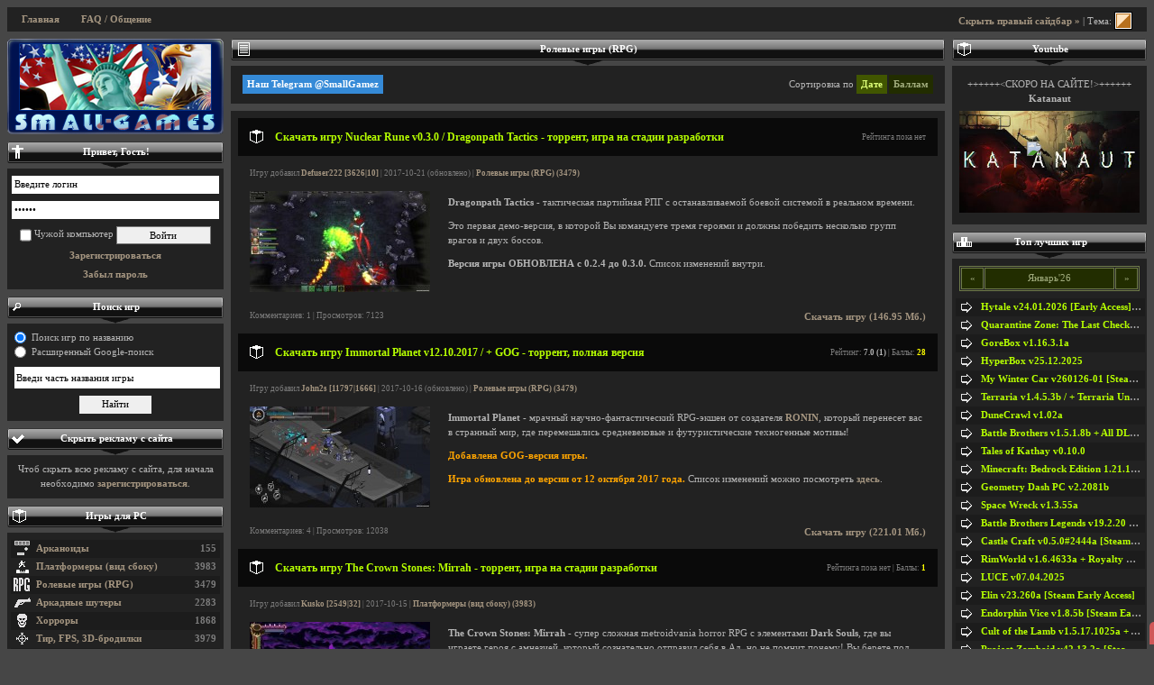

--- FILE ---
content_type: text/html; charset=UTF-8
request_url: https://small-games.info/?go=genre&c=79&s=111
body_size: 14586
content:
<!DOCTYPE html><html lang="ru">
<head>
<title>Ролевые игры (RPG) [Стр. 111]</title>
	<meta name="keywords" content="Ролевые игры (RPG), комментарии, мини игры, иллюзии, полные версии, бесплатно" />
	<meta name="description" content="Ролевая игра - жанр, где по мере прохождения игры, персонаж прокачивает свои характеристики, выполняет квесты, имеет инвентарь и т.п." />
		<meta name="ROBOTS" content="All" />
		<meta name="viewport" content="width=device-width" />
	<meta http-equiv="Content-Type" content="text/html; charset=UTF-8" />
		<link rel="alternate" type="application/rss+xml" title="small-games.info - Скачивай мини игры" href="https://small-games.info/rss.php" />	

		<link href="/3css/structure.css?115" rel="stylesheet" type="text/css" />
	<link id="css-skin" href="/3css/default/main.css?84" rel="stylesheet" type="text/css" />
	<link href="/3css/media.css?8" rel="stylesheet" type="text/css" />

	<link href="/3css/lightbox/main.css" rel="stylesheet" type="text/css" />
	<style type="text/css"> /* Hide Some Content */ .sp-body, .sp, .showonready, .top-mobile { display: none; } </style>
	
	<script src="//ajax.googleapis.com/ajax/libs/jquery/1.7.2/jquery.min.js"></script>
	<script type="text/javascript" src="/3js/main.sgi.min.20190611.js"></script>



<script id="chatBroEmbedCode">
// Chatbro Widget Embed Code Start
function ChatbroLoader(chats,async){async=!1!==async;var params={embedChatsParameters:chats instanceof Array?chats:[chats],lang:navigator.language||navigator.userLanguage,needLoadCode:'undefined'==typeof Chatbro,embedParamsVersion:localStorage.embedParamsVersion,chatbroScriptVersion:localStorage.chatbroScriptVersion},xhr=new XMLHttpRequest;xhr.withCredentials=!0,xhr.onload=function(){eval(xhr.responseText)},xhr.onerror=function(){console.error('Chatbro loading error')},xhr.open('GET','//www.chatbro.com/embed.js?'+btoa(unescape(encodeURIComponent(JSON.stringify(params)))),async),xhr.send()}

function openChat() {
// Chatbro Widget Embed Code End
ChatbroLoader({
	//encodedChatId: '5ErC',
	encodedChatId: '923kx',
	siteDomain: 'small-games.info'});
}

	</script>
<script>window.yaContextCb = window.yaContextCb || [] </script> 
<script async src="https://yandex.ru/ads/system/context.js"></script>
<script async src="https://cdn.digitalcaramel.com/caramel.js"></script>
</head>

<body>

		

<div id="vk_api_transport"></div>
<script type="text/javascript">
  window.vkAsyncInit = function() {
    VK.init({
      apiId: 1982702
    });
	VK.Widgets.Group("vk_groups", {mode: 0, width: "216", height: "400", color1: 'FFFFFF', color2: '2B587A', color3: '5B7FA6'}, 3949880);
  };

  setTimeout(function() {
    var el = document.createElement("script");
    el.type = "text/javascript";
    el.src = "https://vk.com/js/api/openapi.js?150";
    el.async = true;
    document.getElementById("vk_api_transport").appendChild(el);
  }, 0);
</script>

<div id="container" class="min-max-width">
				



	<div id="top-mobile" class="clearfix">
		<a href="#" id="top-mobile__show-l-bar" onclick="$('#l-sidebar').fadeToggle(); return false;">Левый сайдбар</a>
		<a href="#" id="top-mobile__show-r-bar" onclick="$('#r-sidebar').fadeToggle(); return false;">Правый сайдбар</a>
		<a href="/?go=faq">FAQ / Общение</a>
	</div>
	<div id="top-nav" class="clearfix">
		<span class="showonready">
			 <a class="toggleSidebar" href="JavaScript:void(0);">Показать/Скрыть сайдбар</a> | Тема: <a href="javascript:void(0);" id="toggleSkin" title="Сменить окрас сайта"><img src="/3css/default.png" width="20" height="20" alt="Сменить шкрку" /></a> 		</span>
		<ul>
			<li><a href="/">Главная</a></li>
						
						<li><a href="/?go=faq">FAQ / Общение</a></li>
		</ul>
	</div>
	
		
	
	
	
		<div id="content" class="clearfix">
		<div id="wrapper">
			<div id="in-content">			
				 
				

				
				<h1><span class="list"></span><p>Ролевые игры (RPG)</p></h1>
        <div class="arrow"></div>
        <div id="sorting" class="w clearfix">
			<div id="sortby">Сортировка по <ul><li class="selected">Дате</li><li><a href="?go=genre&amp;c=79&amp;sort=2">Баллам</a></li></ul></div>			
			<ul>
				<li><a href="https://t.me/SmallGamez" target="_blank" style="background-color: #358ad7; color: white;">Наш Telegram @SmallGamez</a></li>
				</ul>			
		</div>		
        <div class="w">

<table class="game-cap" cellspacing="0"><tr><td class="ico"><span class="pc"></span></td><td class="txt"><a title="Описание, ссылки, комментарии для Nuclear Rune v0.3.0 / Dragonpath Tactics" href="/?go=game&amp;c=79&amp;i=22224"><h3>Скачать игру Nuclear Rune v0.3.0 / Dragonpath Tactics - торрент, игра на стадии разработки</h3></a></td><td class="rait" nowrap="nowrap">Рейтинга пока нет</td></tr></table><div class="game-small">Игру добавил <a href="/?go=user&amp;uid=38086">Defuser222 [3626|10]</a> | 2017-10-21 (обновлено) | <a href='/?go=genre&amp;c=79'>Ролевые игры (RPG) (3479)</a></div>          <div class="game-descr clearfix">
		  								<div class="scr_wrapper">
				<a href="/?go=game&amp;c=79&amp;i=22224" title="Nuclear Rune v0.3.0 / Dragonpath Tactics">
					<img alt="Nuclear Rune v0.3.0 / Dragonpath Tactics" src="/s/s/n/nuclear_rune_2.jpg" />
				</a>
				</div>
					  <p><b>Dragonpath Tactics</b> - тактическая партийная РПГ с останавливаемой боевой системой в реальном времени.</p><p>Это первая демо-версия, в которой Вы командуете тремя героями и должны победить несколько групп врагов и двух боссов.</p><p><b>Версия игры ОБНОВЛЕНА с 0.2.4 до 0.3.0.</b> Список изменений внутри.</p>
		  </div>
          <div class="game-small bot"><div class="game-download">
		  <a title="Перейти к ссылкам для скачивания Nuclear Rune v0.3.0 / Dragonpath Tactics" href="/?go=game&amp;c=79&amp;i=22224#download_links" class="fo-link">Скачать игру (146.95 Мб.)</a>		  </div>Комментариев: 1 | Просмотров: 7123</div>
<table class="game-cap" cellspacing="0"><tr><td class="ico"><span class="pc"></span></td><td class="txt"><a title="Описание, ссылки, комментарии для Immortal Planet v12.10.2017 / + GOG" href="/?go=game&amp;c=79&amp;i=25142"><h3>Скачать игру Immortal Planet v12.10.2017 / + GOG - торрент, полная  версия</h3></a></td><td class="rait" nowrap="nowrap">Рейтинг: <b>7.0 (1)</b> | Баллы: <b class="gold">28</b></td></tr></table><div class="game-small">Игру добавил <a href="/?go=user&amp;uid=14985">John2s [11797|1666]</a> | 2017-10-16 (обновлено) | <a href='/?go=genre&amp;c=79'>Ролевые игры (RPG) (3479)</a></div>          <div class="game-descr clearfix">
		  								<div class="scr_wrapper">
				<a href="/?go=game&amp;c=79&amp;i=25142" title="Immortal Planet v12.10.2017 / + GOG">
					<img alt="Immortal Planet v12.10.2017 / + GOG" src="/s/s/i/immortal_planet_1.jpg" />
				</a>
				</div>
					  <p><b>Immortal Planet</b> - мрачный научно-фантастический RPG-экшен от создателя <a href="https://small-games.info/?go=game&amp;c=2&amp;i=16592">RONIN</a>, который перенесет вас в странный мир, где перемешались средневековые и футуристические техногенные мотивы!</p><p><font color=orange><b>Добавлена GOG-версия игры.</b></font></p><p><font color=orange><b>Игра обновлена до версии от 12 октября 2017 года.</b></font> Список изменений можно посмотреть <a href="http://store.steampowered.com/news/?appids=631980" target="_blank" rel="nofollow">здесь</a>.<br /></p>
		  </div>
          <div class="game-small bot"><div class="game-download">
		  <a title="Перейти к ссылкам для скачивания Immortal Planet v12.10.2017 / + GOG" href="/?go=game&amp;c=79&amp;i=25142#download_links" class="fo-link">Скачать игру (221.01 Мб.)</a>		  </div>Комментариев: 4 | Просмотров: 12038</div>
<table class="game-cap" cellspacing="0"><tr><td class="ico"><span class="pc"></span></td><td class="txt"><a title="Описание, ссылки, комментарии для The Crown Stones: Mirrah" href="/?go=game&amp;c=2&amp;i=25549"><h3>Скачать игру The Crown Stones: Mirrah - торрент, игра на стадии разработки</h3></a></td><td class="rait" nowrap="nowrap">Рейтинга пока нет | Баллы: <b class="gold">1</b></td></tr></table><div class="game-small">Игру добавил <a href="/?go=user&amp;uid=17652">Kusko [2549|32]</a> | 2017-10-15 | <a href='/?go=genre&amp;c=2'>Платформеры (вид сбоку) (3983)</a></div>          <div class="game-descr clearfix">
		  								<div class="scr_wrapper">
				<a href="/?go=game&amp;c=2&amp;i=25549" title="The Crown Stones: Mirrah">
					<img alt="The Crown Stones: Mirrah" src="/s/s/t/the_crown_stones_mirrah_1.jpg" />
				</a>
				</div>
					  <p><b>The Crown Stones: Mirrah</b> - супер сложная metroidvania horror RPG с элементами <b>Dark Souls</b>, где вы играете героя с амнезией, который сознательно отправил себя в Ад, но не помнит почему! Вы берете под контроль Rivail Kuth - могущественного воина, который специально отправился в Ад, чтобы выполнить миссию. Однако из-за травмы, возникшей во время путешествия в Ад, он теряет память - не имея понятия, как он туда попал, как убежать и кому он может доверять.</p>
		  </div>
          <div class="game-small bot"><div class="game-download">
		  <a title="Перейти к ссылкам для скачивания The Crown Stones: Mirrah" href="/?go=game&amp;c=2&amp;i=25549#download_links" class="fo-link">Скачать игру (44.00 Мб.)</a>		  </div>Комментариев: 1 | Просмотров: 5602</div>
<table class="game-cap" cellspacing="0"><tr><td class="ico"><span class="pc"></span></td><td class="txt"><a title="Описание, ссылки, комментарии для Siege Of Supremes v10.10.17 [Alpha]" href="/?go=game&amp;c=79&amp;i=24952"><h3>Скачать игру Siege Of Supremes v10.10.17 [Alpha] - торрент, игра на стадии разработки</h3></a></td><td class="rait" nowrap="nowrap">Рейтинга пока нет</td></tr></table><div class="game-small">Игру добавил <a href="/?go=user&amp;uid=38086">Defuser222 [3626|10]</a> | 2017-10-12 (обновлено) | <a href='/?go=genre&amp;c=79'>Ролевые игры (RPG) (3479)</a></div>          <div class="game-descr clearfix">
		  								<div class="scr_wrapper">
				<a href="/?go=game&amp;c=79&amp;i=24952" title="Siege Of Supremes v10.10.17 [Alpha]">
					<img alt="Siege Of Supremes v10.10.17 [Alpha]" src="/s/s/s/siege_of_supremes_6.jpg" />
				</a>
				</div>
					  <p><b>Siege Of Supremes</b> - аренный экшен с одиночным и мультиплеерным режимом (пока в разработке), где армия големов сражается с ордами вражеских миньонов с применением различных видов оружия.</p><p><b>Версия игры ОБНОВЛЕНА с 28.09.17 до 10.10.17.</b> Список изменений не обнаружен.</p>
		  </div>
          <div class="game-small bot"><div class="game-download">
		  <a title="Перейти к ссылкам для скачивания Siege Of Supremes v10.10.17 [Alpha]" href="/?go=game&amp;c=79&amp;i=24952#download_links" class="fo-link">Скачать игру (119.96 Мб.)</a>		  </div>Комментариев: 1 | Просмотров: 4509</div>
<table class="game-cap" cellspacing="0"><tbody><tr><td class="ico"><span class="pc"></span></td><td class="txt"><h3>Обратите внимание</h3></td><td class="rait" nowrap="nowrap">Рейтинг: <b>10.0</b></td></tr></tbody></table><div id='feed-bn' style='margin: 15px 0;'><div caramel-id="01k0xzngv21vr2xa8qnm46gez5"></div><div caramel-id="01k0xzjt27vtmb070nsagjwncp"></div></div><table class="game-cap" cellspacing="0"><tr><td class="ico"><span class="pc"></span></td><td class="txt"><a title="Описание, ссылки, комментарии для Dual Core v06.10.17" href="/?go=game&amp;c=79&amp;i=25532"><h3>Скачать игру Dual Core v06.10.17 - торрент, полная  версия</h3></a></td><td class="rait" nowrap="nowrap">Рейтинга пока нет</td></tr></table><div class="game-small">Игру добавил <a href="/?go=user&amp;uid=38086">Defuser222 [3626|10]</a> | 2017-10-11 | <a href='/?go=genre&amp;c=79'>Ролевые игры (RPG) (3479)</a></div>          <div class="game-descr clearfix">
		  								<div class="scr_wrapper">
				<a href="/?go=game&amp;c=79&amp;i=25532" title="Dual Core v06.10.17">
					<img alt="Dual Core v06.10.17" src="/s/s/d/dual_core_7.jpg" />
				</a>
				</div>
					  <p><b>Dual Core</b> - яркий, футуристический, стильный &quot;twin-stick&quot; шутер для 1-4 игроков, который перенесет Вас в 2147 год.</p>
		  </div>
          <div class="game-small bot"><div class="game-download">
		  <a title="Перейти к ссылкам для скачивания Dual Core v06.10.17" href="/?go=game&amp;c=79&amp;i=25532#download_links" class="fo-link">Скачать игру (102.44 Мб.)</a>		  </div>Комментариев: 0 | Просмотров: 4690</div>
<table class="game-cap" cellspacing="0"><tr><td class="ico"><span class="pc"></span></td><td class="txt"><a title="Описание, ссылки, комментарии для Soda Dungeon v1.2.41" href="/?go=game&amp;c=79&amp;i=24899"><h3>Скачать игру Soda Dungeon v1.2.41 - торрент, полная  версия</h3></a></td><td class="rait" nowrap="nowrap">Рейтинга пока нет | Баллы: <b class="gold">158</b></td></tr></table><div class="game-small">Игру добавил <a href="/?go=user&amp;uid=14985">John2s [11797|1666]</a> | 2017-10-10 (обновлено) | <a href='/?go=genre&amp;c=79'>Ролевые игры (RPG) (3479)</a></div>          <div class="game-descr clearfix">
		  								<div class="scr_wrapper">
				<a href="/?go=game&amp;c=79&amp;i=24899" title="Soda Dungeon v1.2.41">
					<img alt="Soda Dungeon v1.2.41" src="/s/s/s/soda_dungeon_1.jpg" />
				</a>
				</div>
					  <p><b>Soda Dungeon</b> - пиксельный 2D-рогалик, где вы выступите в роли хозяина старого паба, которому нужно улучшать свое заведение, чтобы привлекать новых героев!</p><p>Этих самых героев потом можно нанять и отправить добывать сокровища в близлежащие подземелья!</p><p><font color=orange><b>Игра обновлена с версии 1.2.05 до 1.2.41.</b></font> Список изменений можно посмотреть <a href="http://store.steampowered.com/news/?appids=564710" target="_blank" rel="nofollow">здесь</a>.</p>
		  </div>
          <div class="game-small bot"><div class="game-download">
		  <a title="Перейти к ссылкам для скачивания Soda Dungeon v1.2.41" href="/?go=game&amp;c=79&amp;i=24899#download_links" class="fo-link">Скачать игру (52.92 Мб.)</a>		  </div>Комментариев: 6 | Просмотров: 10024</div>
<table class="game-cap" cellspacing="0"><tr><td class="ico"><span class="pc"></span></td><td class="txt"><a title="Описание, ссылки, комментарии для Empire of the Fallen Steel v0.3.4" href="/?go=game&amp;c=79&amp;i=23747"><h3>Скачать игру Empire of the Fallen Steel v0.3.4 - торрент, игра на стадии разработки</h3></a></td><td class="rait" nowrap="nowrap">Рейтинга пока нет | Баллы: <b class="gold">18</b></td></tr></table><div class="game-small">Игру добавил <a href="/?go=user&amp;uid=17652">Kusko [2549|32]</a> | 2017-10-09 (обновлено) | <a href='/?go=genre&amp;c=79'>Ролевые игры (RPG) (3479)</a></div>          <div class="game-descr clearfix">
		  								<div class="scr_wrapper">
				<a href="/?go=game&amp;c=79&amp;i=23747" title="Empire of the Fallen Steel v0.3.4">
					<img alt="Empire of the Fallen Steel v0.3.4" src="/s/s/e/empire_of_the_fallen_steel_3.jpg" />
				</a>
				</div>
					  <p><b>Empire of the Fallen Steel</b> - научно-фантастическая ролевая игра, где игрок может присоединиться к одной из четырех сражающихся фракций, собрать свою собственную группу армированных роботов, повести их в бой, завоевать города и победить другие фракции.</p><p><b>Версия игры обновлена с v0.3.1 до v0.3.4.</b> Список изменений внутри новости.</p>
		  </div>
          <div class="game-small bot"><div class="game-download">
		  <a title="Перейти к ссылкам для скачивания Empire of the Fallen Steel v0.3.4" href="/?go=game&amp;c=79&amp;i=23747#download_links" class="fo-link">Скачать игру (320.40 Мб.)</a>		  </div>Комментариев: 5 | Просмотров: 9281</div>
<table class="game-cap" cellspacing="0"><tr><td class="ico"><span class="pc"></span></td><td class="txt"><a title="Описание, ссылки, комментарии для Runestone Keeper v1.4D / +GOG" href="/?go=game&amp;c=10&amp;i=17542"><h3>Скачать игру Runestone Keeper v1.4D / +GOG - торрент, полная русская версия</h3></a></td><td class="rait" nowrap="nowrap">Рейтинг: <b>9.1 (7)</b> | Баллы: <b class="gold">95</b></td></tr></table><div class="game-small">Игру добавил <a href="/?go=user&amp;uid=38086">Defuser222 [3626|10]</a> | 2017-10-08 (обновлено) | <a href='/?go=genre&amp;c=79'>Ролевые игры (RPG) (3479)</a></div>          <div class="game-descr clearfix">
		  								<div class="scr_wrapper">
				<a href="/?go=game&amp;c=10&amp;i=17542" title="Runestone Keeper v1.4D / +GOG">
					<img alt="Runestone Keeper v1.4D / +GOG" src="/s/s/r/runestone_keeper_4.jpg" />
				</a>
				</div>
					  <p>Таинственные силы затаились в глубине подземелья. Вам нужно выяснить, какие темные дела они затевают. Хватайте свои доспехи, острый меч, шагните в подземелье и уничтожьте зло раз и навсегда!</p><p><font color=orange><b>Игра получила следующие награды:</b></font><br />- Best Gameplay 2014 Unity Awards Greater China<br />- EDITORS CHOICE - APP OF THE YEAR 2015 </p><p><b>Версия игры ОБНОВЛЕНА с 1.4.0 до 1.4D.</b> Список изменений можно узнать <a href="http://steamcommunity.com/games/339400/announcements/" target="_blank" rel="nofollow">здесь</a>.</p><p><font color=orange><b>Версия GOG-издания ОБНОВЛЕНА с 2.2.0.5 до 1.4.0_(3704).</b></font> Список изменений не обнаружен.</p>
		  </div>
          <div class="game-small bot"><div class="game-download">
		  <a title="Перейти к ссылкам для скачивания Runestone Keeper v1.4D / +GOG" href="/?go=game&amp;c=10&amp;i=17542#download_links" class="fo-link">Скачать игру (78.02 Мб.)</a>		  </div>Комментариев: 41 | Просмотров: 47863</div>
<table class="game-cap" cellspacing="0"><tr><td class="ico"><span class="pc"></span></td><td class="txt"><a title="Описание, ссылки, комментарии для Hero Rush: Mad King v1.2.8" href="/?go=game&amp;c=79&amp;i=25522"><h3>Скачать игру Hero Rush: Mad King v1.2.8 - торрент, полная русская версия</h3></a></td><td class="rait" nowrap="nowrap">Рейтинг: <b>10.0 (1)</b></td></tr></table><div class="game-small">Игру добавил <a href="/?go=user&amp;uid=14985">John2s [11797|1666]</a> | 2017-10-07 | <a href='/?go=genre&amp;c=79'>Ролевые игры (RPG) (3479)</a></div>          <div class="game-descr clearfix">
		  								<div class="scr_wrapper">
				<a href="/?go=game&amp;c=79&amp;i=25522" title="Hero Rush: Mad King v1.2.8">
					<img alt="Hero Rush: Mad King v1.2.8" src="/s/s/h/hero_rush_mad_king_8.jpg" />
				</a>
				</div>
					  <p><b>Hero Rush: Mad King</b> - занятная казуальная RPG-стратегия, где вам предстоит заниматься захватом вражеских городов, развитием экономики в них, а также улучшением всевозможных наук и магии, которые помогут вашей армии побеждать ваших врагов!</p>
		  </div>
          <div class="game-small bot"><div class="game-download">
		  <a title="Перейти к ссылкам для скачивания Hero Rush: Mad King v1.2.8" href="/?go=game&amp;c=79&amp;i=25522#download_links" class="fo-link">Скачать игру (87.81 Мб.)</a>		  </div>Комментариев: 4 | Просмотров: 5037</div>
<table class="game-cap" cellspacing="0"><tr><td class="ico"><span class="pc"></span></td><td class="txt"><a title="Описание, ссылки, комментарии для Darkest Hunters" href="/?go=game&amp;c=79&amp;i=25516"><h3>Скачать игру Darkest Hunters - торрент, полная  версия</h3></a></td><td class="rait" nowrap="nowrap">Рейтинга пока нет | Баллы: <b class="gold">97</b></td></tr></table><div class="game-small">Игру добавил <a href="/?go=user&amp;uid=14985">John2s [11797|1666]</a> | 2017-10-06 | <a href='/?go=genre&amp;c=79'>Ролевые игры (RPG) (3479)</a></div>          <div class="game-descr clearfix">
		  								<div class="scr_wrapper">
				<a href="/?go=game&amp;c=79&amp;i=25516" title="Darkest Hunters">
					<img alt="Darkest Hunters" src="/s/s/d/darkest_hunters_1.jpg" />
				</a>
				</div>
					  <p><b>Darkest Hunters</b> - увлекательная пиксельная RPG-стратегия с элементами 3-в-ряд, сюжет которой расскажет вам историю отважного героя, который отправится в увлекательное приключение, наполненное поисками сокровищ, встречами с необычными персонажами и сражениями с опасными врагами!</p>
		  </div>
          <div class="game-small bot"><div class="game-download">
		  <a title="Перейти к ссылкам для скачивания Darkest Hunters" href="/?go=game&amp;c=79&amp;i=25516#download_links" class="fo-link">Скачать игру (33.00 Мб.)</a>		  </div>Комментариев: 7 | Просмотров: 11897</div>
<table class="game-cap" cellspacing="0"><tr><td class="ico"><span class="pc"></span></td><td class="txt"><a title="Описание, ссылки, комментарии для Vzerthos: The Heir of Thunder v04.10.17 / Взертос. Наследник Грома" href="/?go=game&amp;c=79&amp;i=22488"><h3>Скачать игру Vzerthos: The Heir of Thunder v04.10.17 / Взертос. Наследник Грома - торрент, полная русская версия</h3></a></td><td class="rait" nowrap="nowrap">Рейтинга пока нет | Баллы: <b class="gold">34</b></td></tr></table><div class="game-small">Игру добавил <a href="/?go=user&amp;uid=38086">Defuser222 [3626|10]</a> | 2017-10-04 (обновлено) | <a href='/?go=genre&amp;c=79'>Ролевые игры (RPG) (3479)</a></div>          <div class="game-descr clearfix">
		  								<div class="scr_wrapper">
				<a href="/?go=game&amp;c=79&amp;i=22488" title="Vzerthos: The Heir of Thunder v04.10.17 / Взертос. Наследник Грома">
					<img alt="Vzerthos: The Heir of Thunder v04.10.17 / Взертос. Наследник Грома" src="/s/s/v/vzerthos_heir_of_thunder_9.jpg" />
				</a>
				</div>
					  <p><b>Взертос</b> - олдскульный аркадный шутер с элементами РПГ от отечественного разработчика. Используя силы богов и фэнтези пушки, Вам предстоит спасти принцессу, похищенную злыми силами под руководством барона Вахзона.</p><p><b>Версия игры ОБНОВЛЕНА с 1.3.0 до v04.10.17.</b> Список изменений можно узнать <a href="http://steamcommunity.com/games/536450/announcements/" target="_blank" rel="nofollow">здесь</a>.</p>
		  </div>
          <div class="game-small bot"><div class="game-download">
		  <a title="Перейти к ссылкам для скачивания Vzerthos: The Heir of Thunder v04.10.17 / Взертос. Наследник Грома" href="/?go=game&amp;c=79&amp;i=22488#download_links" class="fo-link">Скачать игру (115.27 Мб.)</a>		  </div>Комментариев: 4 | Просмотров: 7785</div>
<table class="game-cap" cellspacing="0"><tr><td class="ico"><span class="pc"></span></td><td class="txt"><a title="Описание, ссылки, комментарии для Vostok Inc. v03.10.2017" href="/?go=game&amp;c=79&amp;i=25119"><h3>Скачать игру Vostok Inc. v03.10.2017 - торрент, полная  версия</h3></a></td><td class="rait" nowrap="nowrap">Рейтинга пока нет | Баллы: <b class="gold">18</b></td></tr></table><div class="game-small">Игру добавил <a href="/?go=user&amp;uid=14985">John2s [11797|1666]</a> | 2017-10-03 (обновлено) | <a href='/?go=genre&amp;c=79'>Ролевые игры (RPG) (3479)</a></div>          <div class="game-descr clearfix">
		  								<div class="scr_wrapper">
				<a href="/?go=game&amp;c=79&amp;i=25119" title="Vostok Inc. v03.10.2017">
					<img alt="Vostok Inc. v03.10.2017" src="/s/s/v/vostok_inc_3.jpg" />
				</a>
				</div>
					  <p><b>Vostok Inc.</b> - космический 2D-шутер с элементами RPG, где вы выступите в роли владельца компании <b>Vostok Inc</b>, которому предстоит летать по галактике, добывать ценные ресурсы, получать прибыль, играть в мини-игры, совершенствовать свой корабль и оружие, а также сражаться со злодеями!</p><p><font color=orange><b>Игра обновлена до версии от 3 октября 2017 года.</b></font> Список изменений можно посмотреть <a href="http://store.steampowered.com/news/?appids=656460" target="_blank" rel="nofollow">здесь</a>.</p>
		  </div>
          <div class="game-small bot"><div class="game-download">
		  <a title="Перейти к ссылкам для скачивания Vostok Inc. v03.10.2017" href="/?go=game&amp;c=79&amp;i=25119#download_links" class="fo-link">Скачать игру (108.79 Мб.)</a>		  </div>Комментариев: 2 | Просмотров: 5061</div>
<table class="game-cap" cellspacing="0"><tr><td class="ico"><span class="pc"></span></td><td class="txt"><a title="Описание, ссылки, комментарии для The Legend of Dark Witch 2 v1.5" href="/?go=game&amp;c=2&amp;i=25491"><h3>Скачать игру The Legend of Dark Witch 2 v1.5 - торрент, полная  версия</h3></a></td><td class="rait" nowrap="nowrap">Рейтинга пока нет</td></tr></table><div class="game-small">Игру добавил <a href="/?go=user&amp;uid=38086">Defuser222 [3626|10]</a> | 2017-10-03 | <a href='/?go=genre&amp;c=2'>Платформеры (вид сбоку) (3983)</a></div>          <div class="game-descr clearfix">
		  								<div class="scr_wrapper">
				<a href="/?go=game&amp;c=2&amp;i=25491" title="The Legend of Dark Witch 2 v1.5">
					<img alt="The Legend of Dark Witch 2 v1.5" src="/s/s/t/the_legend_of_dark_witch_2_3.jpg" />
				</a>
				</div>
					  <p><b>The Legend of Dark Witch 2</b> - вторая часть 2D экшен платформера про ведьму, где Вас ждут восемь сложных этапов и еще несколько спрятанных!</p>
		  </div>
          <div class="game-small bot"><div class="game-download">
		  <a title="Перейти к ссылкам для скачивания The Legend of Dark Witch 2 v1.5" href="/?go=game&amp;c=2&amp;i=25491#download_links" class="fo-link">Скачать игру (428.12 Мб.)</a>		  </div>Комментариев: 1 | Просмотров: 3268</div>
<table class="game-cap" cellspacing="0"><tr><td class="ico"><span class="pc"></span></td><td class="txt"><a title="Описание, ссылки, комментарии для Kharon’s Crypt v1.00" href="/?go=game&amp;c=79&amp;i=25483"><h3>Скачать игру Kharon’s Crypt v1.00 - демо версия игры</h3></a></td><td class="rait" nowrap="nowrap">Рейтинг: <b>10.0 (1)</b> | Баллы: <b class="gold">9</b></td></tr></table><div class="game-small">Игру добавил <a href="/?go=user&amp;uid=17652">Kusko [2549|32]</a> | 2017-09-28 | <a href='/?go=genre&amp;c=79'>Ролевые игры (RPG) (3479)</a></div>          <div class="game-descr clearfix">
		  								<div class="scr_wrapper">
				<a href="/?go=game&amp;c=79&amp;i=25483" title="Kharon’s Crypt v1.00">
					<img alt="Kharon’s Crypt v1.00" src="/s/s/k/kharons_crypt_1.jpg" />
				</a>
				</div>
					  <p><b>Kharon’s Crypt</b> - веселый нелинейный dungeon crawling RPG в графическом стиле <b>Game Boy Color</b>, в котором вы способны брать под контроль своих врагов с уникальными способностями и за счет них решать сложные головоломки. Вы берете на себя роль Харона (считающегося самой смертью), который перевозит души погибших через реку Стикс в загробную жизнь. Вернее, он бы делал это, если бы не был заключен в склепе с монстрами, куда его отправил безумный король, который хочет избежать смерти.</p>
		  </div>
          <div class="game-small bot"><div class="game-download">
		  <a title="Перейти к ссылкам для скачивания Kharon’s Crypt v1.00" href="/?go=game&amp;c=79&amp;i=25483#download_links" class="fo-link">Скачать игру (44.60 Мб.)</a>		  </div>Комментариев: 1 | Просмотров: 2499</div>
<table class="game-cap" cellspacing="0"><tr><td class="ico"><span class="pc"></span></td><td class="txt"><a title="Описание, ссылки, комментарии для Road Dogs v0.131.4023 [Steam Early Access]" href="/?go=game&amp;c=79&amp;i=25478"><h3>Скачать игру Road Dogs v0.131.4023 [Steam Early Access] - торрент, игра на стадии разработки</h3></a></td><td class="rait" nowrap="nowrap">Рейтинг: <b>10.0 (1)</b> | Баллы: <b class="gold">10</b></td></tr></table><div class="game-small">Игру добавил <a href="/?go=user&amp;uid=38086">Defuser222 [3626|10]</a> | 2017-09-27 | <a href='/?go=genre&amp;c=79'>Ролевые игры (RPG) (3479)</a></div>          <div class="game-descr clearfix">
		  								<div class="scr_wrapper">
				<a href="/?go=game&amp;c=79&amp;i=25478" title="Road Dogs v0.131.4023 [Steam Early Access]">
					<img alt="Road Dogs v0.131.4023 [Steam Early Access]" src="/s/s/r/road_dogs_3.jpg" />
				</a>
				</div>
					  <p><b>Road Dogs</b> - многопользовательский постапокалиптический атмосферный экшен с видом сверху, безграничным миром, квестами, массой техники и вооружения, сражениями в реальном времени, несколькими классами персонажей и конечно же грабежом караванов!</p>
		  </div>
          <div class="game-small bot"><div class="game-download">
		  <a title="Перейти к ссылкам для скачивания Road Dogs v0.131.4023 [Steam Early Access]" href="/?go=game&amp;c=79&amp;i=25478#download_links" class="fo-link">Скачать игру (110.33 Мб.)</a>		  </div>Комментариев: 9 | Просмотров: 4473</div>

</div>


<div class="w sorting center">Перейти на страницу: <a href='?go=genre&amp;c=79&amp;s=110'>&lt; Предыдущая</a> | <a href='?go=genre&amp;c=79'>1</a> |  ... | <a href='?go=genre&amp;c=79&amp;s=61'>61</a> | <a href='?go=genre&amp;c=79&amp;s=62'>62</a> | <a href='?go=genre&amp;c=79&amp;s=63'>63</a> | <a href='?go=genre&amp;c=79&amp;s=64'>64</a> | <a href='?go=genre&amp;c=79&amp;s=65'>65</a> | <a href='?go=genre&amp;c=79&amp;s=66'>66</a> | <a href='?go=genre&amp;c=79&amp;s=67'>67</a> | <a href='?go=genre&amp;c=79&amp;s=68'>68</a> | <a href='?go=genre&amp;c=79&amp;s=69'>69</a> | <a href='?go=genre&amp;c=79&amp;s=70'>70</a> | <a href='?go=genre&amp;c=79&amp;s=71'>71</a> | <a href='?go=genre&amp;c=79&amp;s=72'>72</a> | <a href='?go=genre&amp;c=79&amp;s=73'>73</a> | <a href='?go=genre&amp;c=79&amp;s=74'>74</a> | <a href='?go=genre&amp;c=79&amp;s=75'>75</a> | <a href='?go=genre&amp;c=79&amp;s=76'>76</a> | <a href='?go=genre&amp;c=79&amp;s=77'>77</a> | <a href='?go=genre&amp;c=79&amp;s=78'>78</a> | <a href='?go=genre&amp;c=79&amp;s=79'>79</a> | <a href='?go=genre&amp;c=79&amp;s=80'>80</a> | <a href='?go=genre&amp;c=79&amp;s=81'>81</a> | <a href='?go=genre&amp;c=79&amp;s=82'>82</a> | <a href='?go=genre&amp;c=79&amp;s=83'>83</a> | <a href='?go=genre&amp;c=79&amp;s=84'>84</a> | <a href='?go=genre&amp;c=79&amp;s=85'>85</a> | <a href='?go=genre&amp;c=79&amp;s=86'>86</a> | <a href='?go=genre&amp;c=79&amp;s=87'>87</a> | <a href='?go=genre&amp;c=79&amp;s=88'>88</a> | <a href='?go=genre&amp;c=79&amp;s=89'>89</a> | <a href='?go=genre&amp;c=79&amp;s=90'>90</a> | <a href='?go=genre&amp;c=79&amp;s=91'>91</a> | <a href='?go=genre&amp;c=79&amp;s=92'>92</a> | <a href='?go=genre&amp;c=79&amp;s=93'>93</a> | <a href='?go=genre&amp;c=79&amp;s=94'>94</a> | <a href='?go=genre&amp;c=79&amp;s=95'>95</a> | <a href='?go=genre&amp;c=79&amp;s=96'>96</a> | <a href='?go=genre&amp;c=79&amp;s=97'>97</a> | <a href='?go=genre&amp;c=79&amp;s=98'>98</a> | <a href='?go=genre&amp;c=79&amp;s=99'>99</a> | <a href='?go=genre&amp;c=79&amp;s=100'>100</a> | <a href='?go=genre&amp;c=79&amp;s=101'>101</a> | <a href='?go=genre&amp;c=79&amp;s=102'>102</a> | <a href='?go=genre&amp;c=79&amp;s=103'>103</a> | <a href='?go=genre&amp;c=79&amp;s=104'>104</a> | <a href='?go=genre&amp;c=79&amp;s=105'>105</a> | <a href='?go=genre&amp;c=79&amp;s=106'>106</a> | <a href='?go=genre&amp;c=79&amp;s=107'>107</a> | <a href='?go=genre&amp;c=79&amp;s=108'>108</a> | <a href='?go=genre&amp;c=79&amp;s=109'>109</a> | <a href='?go=genre&amp;c=79&amp;s=110'>110</a> | [111] | <a href='?go=genre&amp;c=79&amp;s=112'>112</a> | <a href='?go=genre&amp;c=79&amp;s=113'>113</a> | <a href='?go=genre&amp;c=79&amp;s=114'>114</a> | <a href='?go=genre&amp;c=79&amp;s=115'>115</a> | <a href='?go=genre&amp;c=79&amp;s=116'>116</a> | <a href='?go=genre&amp;c=79&amp;s=117'>117</a> | <a href='?go=genre&amp;c=79&amp;s=118'>118</a> | <a href='?go=genre&amp;c=79&amp;s=119'>119</a> | <a href='?go=genre&amp;c=79&amp;s=120'>120</a> | <a href='?go=genre&amp;c=79&amp;s=121'>121</a> | <a href='?go=genre&amp;c=79&amp;s=122'>122</a> | <a href='?go=genre&amp;c=79&amp;s=123'>123</a> | <a href='?go=genre&amp;c=79&amp;s=124'>124</a> | <a href='?go=genre&amp;c=79&amp;s=125'>125</a> | <a href='?go=genre&amp;c=79&amp;s=126'>126</a> | <a href='?go=genre&amp;c=79&amp;s=127'>127</a> | <a href='?go=genre&amp;c=79&amp;s=128'>128</a> | <a href='?go=genre&amp;c=79&amp;s=129'>129</a> | <a href='?go=genre&amp;c=79&amp;s=130'>130</a> | <a href='?go=genre&amp;c=79&amp;s=131'>131</a> | <a href='?go=genre&amp;c=79&amp;s=132'>132</a> | <a href='?go=genre&amp;c=79&amp;s=133'>133</a> | <a href='?go=genre&amp;c=79&amp;s=134'>134</a> | <a href='?go=genre&amp;c=79&amp;s=135'>135</a> | <a href='?go=genre&amp;c=79&amp;s=136'>136</a> | <a href='?go=genre&amp;c=79&amp;s=137'>137</a> | <a href='?go=genre&amp;c=79&amp;s=138'>138</a> | <a href='?go=genre&amp;c=79&amp;s=139'>139</a> | <a href='?go=genre&amp;c=79&amp;s=140'>140</a> | <a href='?go=genre&amp;c=79&amp;s=141'>141</a> | <a href='?go=genre&amp;c=79&amp;s=142'>142</a> | <a href='?go=genre&amp;c=79&amp;s=143'>143</a> | <a href='?go=genre&amp;c=79&amp;s=144'>144</a> | <a href='?go=genre&amp;c=79&amp;s=145'>145</a> | <a href='?go=genre&amp;c=79&amp;s=146'>146</a> | <a href='?go=genre&amp;c=79&amp;s=147'>147</a> | <a href='?go=genre&amp;c=79&amp;s=148'>148</a> | <a href='?go=genre&amp;c=79&amp;s=149'>149</a> | <a href='?go=genre&amp;c=79&amp;s=150'>150</a> | <a href='?go=genre&amp;c=79&amp;s=151'>151</a> | <a href='?go=genre&amp;c=79&amp;s=152'>152</a> | <a href='?go=genre&amp;c=79&amp;s=153'>153</a> | <a href='?go=genre&amp;c=79&amp;s=154'>154</a> | <a href='?go=genre&amp;c=79&amp;s=155'>155</a> | <a href='?go=genre&amp;c=79&amp;s=156'>156</a> | <a href='?go=genre&amp;c=79&amp;s=157'>157</a> | <a href='?go=genre&amp;c=79&amp;s=158'>158</a> | <a href='?go=genre&amp;c=79&amp;s=159'>159</a> | <a href='?go=genre&amp;c=79&amp;s=160'>160</a> | <a href='?go=genre&amp;c=79&amp;s=161'>161</a> |  ... | <a href='?go=genre&amp;c=79&amp;s=228'>228</a> | <a href='?go=genre&amp;c=79&amp;s=112'>Следующая &gt;</a></div>

			<div id="footer-bn" style="margin-bottom: 10px;">
                <div caramel-id="01k0xzrv83297f0n5609kksfv3"></div><div caramel-id="01k0xzqtt5wshhkt09wj00w20s"></div>			</div>
			</div>
		</div>

		<div id="l-sidebar">
					
			<a class="logo" title="1 февраля: Национальный день свободы США" href="/" style="background-image:url(/logo/logo.02.01.png)"></a>
					<h2><span class="auth"></span>
				<p>Привет, Гость!</p>
			</h2>
			<div class="arrow"></div>
			<div class="w login w-ul">
								<form method="post">
					<input class="txt text-field" type="text" name="login" value="Введите логин" onBlur="if(this.value==''){this.value='Введите логин';}" onFocus="if(this.value=='Введите логин'){this.value='';}" />
					<br />
					<input class="txt text-field" type="password" size="20" name="pass" value="Пароль" onBlur="if(this.value==''){this.value='Пароль';}" onFocus="if(this.value=='Пароль'){this.value='';}" />
					<br />
					<input type="checkbox" name="zapomni" value="1">
					Чужой компьютер
					<input class="btn" style="width:45%;" type="submit" name="btnOk" value="Войти" />
				</form>
				<p><a href="registration.php" class="popup">Зарегистрироваться</a></p>
				<a href="los_pass.php" class="popup">Забыл пароль</a>
							</div>

			<h2 id="searchGames"><span class="google"></span><p>Поиск игр</p></h2><div class="arrow"></div>
			<div class="w center">

				<div id="searchType">
					<label><input type="radio" name="searchEngine" checked="checked" id="checkSearchInt" onclick="$('#searchGoogle').hide(); $('#searchInt').show().find('input[type=text]').focus();"> Поиск игр по названию</label><br>
					<label><input type="radio" name="searchEngine" id="checkSearchGoogle" onclick="$('#searchInt').hide(); $('#searchGoogle').show().find('input[type=text]').val().focus();"> Расширенный Google-поиск</label>
				</div>

				<div id="searchInt">
					<form id="search-form" action="/?go=search" method="get" enctype="multipart/form-data">
						<input type="hidden" name="go" value="search" />
						<input class="search-text" type="text" class="text-field" name="search_text" value="Введи часть названия игры" onBlur="if(this.value==''){this.value='Введи часть названия игры';}" onFocus="if(this.value=='Введи часть названия игры'){this.value='';}" />
						<input class="search_btn" type="submit" value="Найти" />
					</form>
				</div>
				
				<div id="searchGoogle" style="display: none;">
					<form action="/?go=search" id="sidebar-search-box">
						<input type="text" name="q" class="search-text" value="" />
						<input type="submit" name="gsearch" class="search_btn" value="Найти" />
					</form>
				</div>
							</div>
						<div class="w w-0">
                			


                											
			</div>
						
							<h2 id="hideRekCaption"><span class="sgi_rekom"></span><p>Скрыть рекламу с сайта</p></h2><div class="arrow"></div>
				<div class="w center">
											Чтоб скрыть всю рекламу с сайта, для начала необходимо <a class="popup" href="https://small-games.info/registration.php">зарегистрироваться</a>.
										</div>

						
			
			
			      <h2><span class="pc"></span><p><a href="/?go=cat&p=1">Игры для PC</a></p></h2>
      <div class="arrow"></div>
      <div class="w w-ul">
        <ul class="list-arrows">
          <li class="ico-1"><span>155</span><a href="/?go=genre&amp;c=1">Арканоиды</a></li><li class="ico-2"><span>3983</span><a href="/?go=genre&amp;c=2">Платформеры (вид сбоку)</a></li><li class="ico-79"><span>3479</span><a href="/?go=genre&amp;c=79">Ролевые игры (RPG)</a></li><li class="ico-3"><span>2283</span><a href="/?go=genre&amp;c=3">Аркадные шутеры</a></li><li class="ico-80"><span>1868</span><a href="/?go=genre&amp;c=80">Хорроры</a></li><li class="ico-4"><span>3979</span><a href="/?go=genre&amp;c=4">Тир, FPS, 3D-бродилки</a></li><li class="ico-5"><span>1304</span><a href="/?go=genre&amp;c=5">Игры с физикой</a></li><li class="ico-61"><span>1389</span><a href="/?go=genre&amp;c=61">Песочницы (Sandbox-игры)</a></li><li class="ico-6"><span>1219</span><a href="/?go=genre&amp;c=6">Техника на колесах, гонки</a></li><li class="ico-7"><span>1029</span><a href="/?go=genre&amp;c=7">Леталки, скроллеры</a></li><li class="ico-8"><span>3062</span><a href="/?go=genre&amp;c=8">Аркады</a></li><li class="ico-9"><span>623</span><a href="/?go=genre&amp;c=9">Файтинги</a></li><li class="ico-10"><span>1679</span><a href="/?go=genre&amp;c=10">Текстовые, Roguelike</a></li><li class="ico-85"><span>213</span><a href="/?go=genre&amp;c=85">Визуальные новеллы</a></li><li class="ico-11"><span>6389</span><a href="/?go=genre&amp;c=11">Я ищу, квесты, приключения</a></li><li class="ico-12"><span>978</span><a href="/?go=genre&amp;c=12">Спорт, настольные, карты</a></li><li class="ico-81"><span>392</span><a href="/?go=genre&amp;c=81">Tower Defense</a></li><li class="ico-13"><span>3745</span><a href="/?go=genre&amp;c=13">Стратегии</a></li><li class="ico-86"><span>1142</span><a href="/?go=genre&amp;c=86">Симуляторы</a></li><li class="ico-14"><span>72</span><a href="/?go=genre&amp;c=14">Змейки, поедалки, эволюция</a></li><li class="ico-15"><span>1016</span><a href="/?go=genre&amp;c=15">Тайм менеджмент, тайкуны</a></li><li class="ico-16"><span>3034</span><a href="/?go=genre&amp;c=16">Головоломки, пазлы</a></li><li class="ico-18"><span>686</span><a href="/?go=genre&amp;c=18">Три в ряд, цепочки, тетрисы</a></li><li class="ico-19"><span>98</span><a href="/?go=genre&amp;c=19">Типа Zuma / Dynomite</a></li><li class="ico-20"><span>316</span><a href="/?go=genre&amp;c=20">Игры для детей, обучающие</a></li><li class="ico-21"><span>65</span><a href="/?go=genre&amp;c=21">Пинболы, бильярды</a></li><li class="ico-22"><span>1076</span><a href="/?go=genre&amp;c=22">Необычные игры</a></li><li class="ico-23"><span>269</span><a href="/?go=genre&amp;c=23">Большие игры (Rip, Repack)</a></li><li class="ico-24"><span>669</span><a href="/?go=genre&amp;c=24">Ретро-игры (DOS, Win 9x)</a></li><li class="ico-25"><span>270</span><a href="/?go=genre&amp;c=25">Игры пользователей</a></li><li class="ico-27"><span>2318</span><a href="/?go=genre&amp;c=27">Сетевые / ХотСит</a></li><li class="ico-30"><span>8331</span><a href="/?go=genre&amp;c=30">Русские версии игр</a></li><li class="ico-78"><span>130</span><a href="/?go=genre&amp;c=78">Игры для взрослых (18+)</a></li><li class="ico-84"><span>399</span><a href="/?go=genre&amp;c=84">VR-игры</a></li><li class="ico-60"><span>444</span><a href="/?go=genre&amp;c=60">Зомби игры</a></li><li class="ico-76"><span>0</span><a href="/?go=genre&amp;c=76">SGi-сборники</a></li><li class="ico-77"><span>98</span><a href="/?go=genre&amp;c=77">Создание игр</a></li><li class="ico-82"><span>240</span><a href="/?go=genre&amp;c=82">Игры для Linux</a></li><li class="ico-83"><span>273</span><a href="/?go=genre&amp;c=83">Игры для Mac OS X</a></li><script type="text/javascript">
	$('li.ico-78 a').click(function(e) {
		if(!adultRules())
			e.preventDefault();
	})
</script>
        </ul>
      </div>
	  
      <h2><span class="mob"></span><p><a href="/?go=cat&p=4">Игры для мобилок и КПК</a></p></h2>
      <div class="arrow"></div>
      <div class="w w-ul">
        <ul class="list-arrows">
<li class="ico-42"><span>1683</span><a href="/?go=genre&amp;c=42">Игры для Android</a></li><li class="ico-44"><span>309</span><a href="/?go=genre&amp;c=44">Игры для iPhone</a></li><li class="ico-46"><span>24</span><a href="/?go=genre&amp;c=46">Игры для iPad</a></li><li class="ico-28"><span>231</span><a href="/?go=genre&amp;c=28">Java-игры для мобилки</a></li><li class="ico-29"><span>78</span><a href="/?go=genre&amp;c=29">Игры для КПК (Pocket PC)</a></li><li class="ico-26"><span>51</span><a href="/?go=genre&amp;c=26">Игры для Symbian</a></li><li class="ico-50"><span>563</span><a href="/?go=genre&amp;c=50">Русские версии игр</a></li>        </ul>
      </div>

<div id="last_comments_with_faq" style="display: none;"><h2><span class="comm_list"></span><p><a target='_blank' title='Нажми, чтоб увидеть последние 50 комментов' href='/lastcomments.php'>Последние комментарии</a></p></h2><div class="arrow"></div>
			<div class="w w-ul">
			<a href="#" onclick="$.cookie('show_faq',null,{ path: '/' }); $('#last_comments_with_faq').hide(); $('#last_comments_no_faq').show(); return false;"><p>Скрыть сообщения из FAQ</p></a>
			<ul class="last-comm">
<li><span class="ico arrow"></span><a href="/?go=game&amp;c=4&amp;i=30953" alt="Перейти к GoreBox v1.16.3.1a">GoreBox v1.16.3.1a</a><br />УРА ОБНОВА!!</li><li><span class="ico arrow"></span><a href="/?go=game&amp;c=4&amp;i=30200" alt="Перейти к PlayForm: Human Dynamics v31.07.2022">PlayForm: Human Dynamics v31.07.2022</a><br />обновите его до версии 12.</li><li><span class="ico arrow"></span><a href="/?go=game&amp;c=2&amp;i=7721" alt="Перейти к Terraria v1.4.5.3b / + Terraria Undeluxe Edition v1.0.6.1">Terraria v1.4.5.3b / + Terraria Undeluxe Edition v1.0.6.1</a><br />1.4.5.3b не получается скачать, не подключается к </li><li><span class="ico arrow"></span><a href="/?go=game&amp;c=79&amp;i=30654" alt="Перейти к Fallout 2 Remake RPG 3D v0.0.58">Fallout 2 Remake RPG 3D v0.0.58</a><br />на все игры с этого сайта ругается касперский(</li><li><span class="ico arrow"></span><a href="/?go=game&amp;c=4&amp;i=30953" alt="Перейти к GoreBox v1.16.3.1a">GoreBox v1.16.3.1a</a><br />когда 16.3?!</li><li><span class="ico arrow"></span><a href="/?go=game&amp;c=79&amp;i=32083" alt="Перейти к Tales of Kathay v0.10.0">Tales of Kathay v0.10.0</a><br />Ho4HouOxoTHuK сказал:Полнейшая скукота, которая пр</li><li><span class="ico arrow"></span><a href="/?go=game&amp;c=4&amp;i=30953" alt="Перейти к GoreBox v1.16.3.1a">GoreBox v1.16.3.1a</a><br />ОБНОВЛЯЙТЕ УЖЕЕЕЕЕЕЕЕ!!!! УЖЕ 16.3 ВЫШЛААА!!!</li><li><span class="ico arrow"></span><a href="/?go=game&amp;c=4&amp;i=30953" alt="Перейти к GoreBox v1.16.3.1a">GoreBox v1.16.3.1a</a><br />АЛООООО НОВАЯ ОБНОВА!!</li><li><span class="ico arrow"></span><a href="/?go=game&amp;c=4&amp;i=30953" alt="Перейти к GoreBox v1.16.3.1a">GoreBox v1.16.3.1a</a><br />Вышла еще новая версия игры v16.3 пожалуйста выпус</li><li><span class="ico arrow"></span><a href="/?go=game&amp;c=4&amp;i=30953" alt="Перейти к GoreBox v1.16.3.1a">GoreBox v1.16.3.1a</a><br />НОВАЯ ВЕРСИЯ!!!</li><li><span class="ico arrow"></span><a href="/?go=game&amp;c=2&amp;i=7721" alt="Перейти к Terraria v1.4.5.3b / + Terraria Undeluxe Edition v1.0.6.1">Terraria v1.4.5.3b / + Terraria Undeluxe Edition v1.0.6.1</a><br />1.4.5.3 Вышла</li><li><span class="ico arrow"></span><a href="/?go=game&amp;c=79&amp;i=32065" alt="Перейти к Night Swarm v1.0.5a">Night Swarm v1.0.5a</a><br />Очень стильная и красивая игра. И очень неплохо пр</li></ul>
</div>

</div><div id="last_comments_no_faq"><h2><span class="comm_list"></span><p><a target='_blank' title='Нажми, чтоб увидеть последние 50 комментов' href='/lastcomments.php'>Последние комментарии</a></p></h2><div class="arrow"></div>
			<div class="w w-ul">
			<a href="#" onclick="$.cookie('show_faq','1',{ expires: 365, path: '/' }); $('#last_comments_no_faq').hide(); $('#last_comments_with_faq').show(); return false;"><p>+ сообщения из FAQ</p></a>
			<ul class="last-comm">
<li><span class="ico arrow"></span><a href="/?go=game&amp;c=4&amp;i=30953" alt="Перейти к GoreBox v1.16.3.1a">GoreBox v1.16.3.1a</a><br />УРА ОБНОВА!!</li><li><span class="ico arrow"></span><a href="/?go=game&amp;c=4&amp;i=30200" alt="Перейти к PlayForm: Human Dynamics v31.07.2022">PlayForm: Human Dynamics v31.07.2022</a><br />обновите его до версии 12.</li><li><span class="ico arrow"></span><a href="/?go=game&amp;c=2&amp;i=7721" alt="Перейти к Terraria v1.4.5.3b / + Terraria Undeluxe Edition v1.0.6.1">Terraria v1.4.5.3b / + Terraria Undeluxe Edition v1.0.6.1</a><br />1.4.5.3b не получается скачать, не подключается к </li><li><span class="ico arrow"></span><a href="/?go=game&amp;c=79&amp;i=30654" alt="Перейти к Fallout 2 Remake RPG 3D v0.0.58">Fallout 2 Remake RPG 3D v0.0.58</a><br />на все игры с этого сайта ругается касперский(</li><li><span class="ico arrow"></span><a href="/?go=game&amp;c=4&amp;i=30953" alt="Перейти к GoreBox v1.16.3.1a">GoreBox v1.16.3.1a</a><br />когда 16.3?!</li><li><span class="ico arrow"></span><a href="/?go=game&amp;c=79&amp;i=32083" alt="Перейти к Tales of Kathay v0.10.0">Tales of Kathay v0.10.0</a><br />Ho4HouOxoTHuK сказал:Полнейшая скукота, которая пр</li><li><span class="ico arrow"></span><a href="/?go=game&amp;c=4&amp;i=30953" alt="Перейти к GoreBox v1.16.3.1a">GoreBox v1.16.3.1a</a><br />ОБНОВЛЯЙТЕ УЖЕЕЕЕЕЕЕЕ!!!! УЖЕ 16.3 ВЫШЛААА!!!</li><li><span class="ico arrow"></span><a href="/?go=game&amp;c=4&amp;i=30953" alt="Перейти к GoreBox v1.16.3.1a">GoreBox v1.16.3.1a</a><br />АЛООООО НОВАЯ ОБНОВА!!</li><li><span class="ico arrow"></span><a href="/?go=game&amp;c=4&amp;i=30953" alt="Перейти к GoreBox v1.16.3.1a">GoreBox v1.16.3.1a</a><br />Вышла еще новая версия игры v16.3 пожалуйста выпус</li><li><span class="ico arrow"></span><a href="/?go=game&amp;c=4&amp;i=30953" alt="Перейти к GoreBox v1.16.3.1a">GoreBox v1.16.3.1a</a><br />НОВАЯ ВЕРСИЯ!!!</li><li><span class="ico arrow"></span><a href="/?go=game&amp;c=2&amp;i=7721" alt="Перейти к Terraria v1.4.5.3b / + Terraria Undeluxe Edition v1.0.6.1">Terraria v1.4.5.3b / + Terraria Undeluxe Edition v1.0.6.1</a><br />1.4.5.3 Вышла</li><li><span class="ico arrow"></span><a href="/?go=game&amp;c=79&amp;i=32065" alt="Перейти к Night Swarm v1.0.5a">Night Swarm v1.0.5a</a><br />Очень стильная и красивая игра. И очень неплохо пр</li></ul>
</div>

</div>
						
						
			
						<div id="left-sidebar-bn"><div caramel-id="01k0xzh3t3ek4v0hgxmp6vfm6y"></div></div>		</div>


		<div id="r-sidebar">				
			

	
<h2><span class="pc"></span>
	<p>Youtube</p>
</h2>
<div class="arrow"></div>
<div class="w center">
	<p>++++++<СКОРО НА САЙТЕ!>++++++ <b>Katanaut</b></p>
	<a href="https://youtu.be/NmpymAimTFA" target="_blank" style="position: relative; display: block;">
		<img src="https://i.ytimg.com/vi/NmpymAimTFA/mqdefault.jpg" style="max-width: 200px;">
		<img src="https://cdn4.iconfinder.com/data/icons/iconsimple-logotypes/512/youtube-256.png" style="position: absolute; left: 50%; top: 50%; max-width: 50px; margin-left: -25px; margin-top: -25px; opacity: 0.9;">
	</a>
</div>





			<h2><span class="top-ten"></span><p>Топ лучших игр</p></h2><div class="arrow"></div>
			<div class="w w-ul" id="topTenWrap">
			
<style type="text/css">

	</style>
	
	<div id="monthpick" class="clearfix">
		<div id="monthpick-prev">«</div>
		<div id="monthpick-month" data-min="8.10" data-year="26" data-month="1" data-max="26.1">Январь'26</div>
		<div id="monthpick-next" class="disabled">»</div>
	</div>
	
	<script type="text/javascript">

		
	</script>			
			
			<ul class="list-arrows top-ten" id="top10">
<li><a href="/?go=game&amp;c=79&amp;i=32088" alt="Скачать Hytale v24.01.2026 [Early Access] / + RUS v13.01.2026" title="Скачать Hytale v24.01.2026 [Early Access] / + RUS v13.01.2026">Hytale v24.01.2026 [Early Access] / + RUS v13.01.2026</a></li><li><a href="/?go=game&amp;c=4&amp;i=32086" alt="Скачать Quarantine Zone: The Last Check v1.0.7.1323a" title="Скачать Quarantine Zone: The Last Check v1.0.7.1323a">Quarantine Zone: The Last Check v1.0.7.1323a</a></li><li><a href="/?go=game&amp;c=4&amp;i=30953" alt="Скачать GoreBox v1.16.3.1a" title="Скачать GoreBox v1.16.3.1a">GoreBox v1.16.3.1a</a></li><li><a href="/?go=game&amp;c=4&amp;i=31036" alt="Скачать HyperBox v25.12.2025" title="Скачать HyperBox v25.12.2025">HyperBox v25.12.2025</a></li><li><a href="/?go=game&amp;c=4&amp;i=32080" alt="Скачать My Winter Car v260126-01 [Steam Early Access]" title="Скачать My Winter Car v260126-01 [Steam Early Access]">My Winter Car v260126-01 [Steam Early Access]</a></li><li><a href="/?go=game&amp;c=2&amp;i=7721" alt="Скачать Terraria v1.4.5.3b / + Terraria Undeluxe Edition v1.0.6.1" title="Скачать Terraria v1.4.5.3b / + Terraria Undeluxe Edition v1.0.6.1">Terraria v1.4.5.3b / + Terraria Undeluxe Edition v1.0.6.1</a></li><li><a href="/?go=game&amp;c=79&amp;i=31718" alt="Скачать DuneCrawl v1.02a" title="Скачать DuneCrawl v1.02a">DuneCrawl v1.02a</a></li><li><a href="/?go=game&amp;c=13&amp;i=15618" alt="Скачать Battle Brothers v1.5.1.8b + All DLCs / + RUS v1.5.1.7b + All DLCs" title="Скачать Battle Brothers v1.5.1.8b + All DLCs / + RUS v1.5.1.7b + All DLCs">Battle Brothers v1.5.1.8b + All DLCs / + RUS v1.5.1.7b + All DLCs</a></li><li><a href="/?go=game&amp;c=79&amp;i=32083" alt="Скачать Tales of Kathay v0.10.0" title="Скачать Tales of Kathay v0.10.0">Tales of Kathay v0.10.0</a></li><li><a href="/?go=game&amp;c=4&amp;i=4406" alt="Скачать Minecraft: Bedrock Edition 1.21.130a / + TLauncher v2.89" title="Скачать Minecraft: Bedrock Edition 1.21.130a / + TLauncher v2.89">Minecraft: Bedrock Edition 1.21.130a / + TLauncher v2.89</a></li><li><a href="/?go=game&amp;c=2&amp;i=17435" alt="Скачать Geometry Dash PC v2.2081b" title="Скачать Geometry Dash PC v2.2081b">Geometry Dash PC v2.2081b</a></li><li><a href="/?go=game&amp;c=79&amp;i=28773" alt="Скачать Space Wreck v1.3.55a" title="Скачать Space Wreck v1.3.55a">Space Wreck v1.3.55a</a></li><li><a href="/?go=game&amp;c=79&amp;i=30281" alt="Скачать Battle Brothers Legends v19.2.20 Rus / + Battle Brothers Legends v19.2.32 Eng" title="Скачать Battle Brothers Legends v19.2.20 Rus / + Battle Brothers Legends v19.2.32 Eng">Battle Brothers Legends v19.2.20 Rus / + Battle Brothers Legends v19.2.32 Eng</a></li><li><a href="/?go=game&amp;c=79&amp;i=31739" alt="Скачать Castle Craft v0.5.0#2444a [Steam Early Access]" title="Скачать Castle Craft v0.5.0#2444a [Steam Early Access]">Castle Craft v0.5.0#2444a [Steam Early Access]</a></li><li><a href="/?go=game&amp;c=61&amp;i=14197" alt="Скачать RimWorld v1.6.4633a + Royalty DLC + Ideology DLC + Biotech DLC + Anomaly DLC + Odyssey DLC" title="Скачать RimWorld v1.6.4633a + Royalty DLC + Ideology DLC + Biotech DLC + Anomaly DLC + Odyssey DLC">RimWorld v1.6.4633a + Royalty DLC + Ideology DLC + Biotech DLC + Anomaly DLC + Odyssey DLC</a></li><li><a href="/?go=game&amp;c=2&amp;i=31709" alt="Скачать LUCE v07.04.2025" title="Скачать LUCE v07.04.2025">LUCE v07.04.2025</a></li><li><a href="/?go=game&amp;c=79&amp;i=31639" alt="Скачать Elin v23.260a [Steam Early Access]" title="Скачать Elin v23.260a [Steam Early Access]">Elin v23.260a [Steam Early Access]</a></li><li><a href="/?go=game&amp;c=4&amp;i=31361" alt="Скачать Endorphin Vice v1.8.5b [Steam Early Access]" title="Скачать Endorphin Vice v1.8.5b [Steam Early Access]">Endorphin Vice v1.8.5b [Steam Early Access]</a></li><li><a href="/?go=game&amp;c=3&amp;i=30078" alt="Скачать Cult of the Lamb v1.5.17.1025a + All DLC" title="Скачать Cult of the Lamb v1.5.17.1025a + All DLC">Cult of the Lamb v1.5.17.1025a + All DLC</a></li><li><a href="/?go=game&amp;c=3&amp;i=7869" alt="Скачать Project Zomboid v42.13.2a [Steam Early Access]" title="Скачать Project Zomboid v42.13.2a [Steam Early Access]">Project Zomboid v42.13.2a [Steam Early Access]</a></li></ul>
<a href="#" id="showTop100" onclick="$(this).hide(); $.post('/ajax/showTop100.php', function(r) { $('ul#top10').append(r); }); return false;"><p>Показать Топ-100</p></a>
</div>




			<h2><span class="pc"></span><p>10 новых игр</p></h2><div class="arrow"></div>
			<div class="w w-ul">
			

			<ul class="list-arrows top-ten">
<li><a href="/?go=game&amp;c=80&amp;i=32100" alt="Скачать Project Subathon: Urban Explorer v0.1.3 Hotfix" title="Скачать Project Subathon: Urban Explorer v0.1.3 Hotfix">Project Subathon: Urban Explorer v0.1.3 Hotfix</a></li><li><a href="/?go=game&amp;c=11&amp;i=32099" alt="Скачать Project - &quot;Dinner, with Her.&quot; v0.4" title="Скачать Project - &quot;Dinner, with Her.&quot; v0.4">Project - &quot;Dinner, with Her.&quot; v0.4</a></li><li><a href="/?go=game&amp;c=3&amp;i=32098" alt="Скачать R.I.P. - Reincarnation Insurance Program v0.8.1.6a [Steam Early Access]" title="Скачать R.I.P. - Reincarnation Insurance Program v0.8.1.6a [Steam Early Access]">R.I.P. - Reincarnation Insurance Program v0.8.1.6a [Steam Early Access]</a></li><li><a href="/?go=game&amp;c=10&amp;i=32097" alt="Скачать Winnie&#039;s Hole v0.7.82a [Steam Early Access]" title="Скачать Winnie&#039;s Hole v0.7.82a [Steam Early Access]">Winnie&#039;s Hole v0.7.82a [Steam Early Access]</a></li><li><a href="/?go=game&amp;c=79&amp;i=32096" alt="Скачать Warlord&#039;s Penance v1.0.3" title="Скачать Warlord&#039;s Penance v1.0.3">Warlord&#039;s Penance v1.0.3</a></li><li><a href="/?go=game&amp;c=8&amp;i=32095" alt="Скачать Tasty Planet: Final Bite v1.0.0.0a" title="Скачать Tasty Planet: Final Bite v1.0.0.0a">Tasty Planet: Final Bite v1.0.0.0a</a></li><li><a href="/?go=game&amp;c=4&amp;i=32094" alt="Скачать Diamond Dragon" title="Скачать Diamond Dragon">Diamond Dragon</a></li><li><a href="/?go=game&amp;c=4&amp;i=32093" alt="Скачать Forest Hustle v1.1a" title="Скачать Forest Hustle v1.1a">Forest Hustle v1.1a</a></li><li><a href="/?go=game&amp;c=4&amp;i=32092" alt="Скачать Insanity Edged v2024.09.10" title="Скачать Insanity Edged v2024.09.10">Insanity Edged v2024.09.10</a></li><li><a href="/?go=game&amp;c=4&amp;i=32091" alt="Скачать LORT v0.5.0a [Steam Early Access]" title="Скачать LORT v0.5.0a [Steam Early Access]">LORT v0.5.0a [Steam Early Access]</a></li></ul>
</div>


	






			<h2><span class="sgi_rekom"></span><p>SGi рекомендует</p></h2><div class="arrow"></div>
			<div class="w rekom">
					<ul class="slideshow"><li class="show"><a href="/?go=game&amp;c=3&amp;i=1650"><img src="/s/s/t/Torchlight_6.jpg" title="Torchlight v1.15" alt="Torchlight v1.15" width="200" height="150" /></a></li><li><a href="/?go=game&amp;c=5&amp;i=1145"><img src="/s/s/w/Windosill_03.jpg" title="Windosill v1.0.8" alt="Windosill v1.0.8" width="200" height="150" /></a></li><li><a href="/?go=game&amp;c=4&amp;i=896"><img src="/s/s/g/Gravity_Bone_v0.2_01.jpg" title="Gravity Bone v1.1" alt="Gravity Bone v1.1" width="200" height="150" /></a></li><li><a href="/?go=game&amp;c=2&amp;i=24479"><img src="/s/s/d/dead_cells_10.jpg" title="Dead Cells v35.8a + All DLCs [Update 35: The End is Near]" alt="Dead Cells v35.8a + All DLCs [Update 35: The End is Near]" width="200" height="150" /></a></li><li><a href="/?go=game&amp;c=5&amp;i=14182"><img src="/s/s/s/space_engineers_2.jpg" title="Space Engineers v1.200.029 Deluxe Edition + All DLCs [Warfare 2 Broadside Update]" alt="Space Engineers v1.200.029 Deluxe Edition + All DLCs [Warfare 2 Broadside Update]" width="200" height="150" /></a></li></ul>
			</div>
			
			




                        
















			<h2><span class="vk"></span>
				<p>Мы в социалках</p>
			</h2>
			<div class="arrow"></div>
<div class="w-margin">
	<!-- VK Widget -->
	<div id="vk_groups"></div>
    </div>





<div class="w center showonready">&nbsp;<a class="toggleSidebar" href="JavaScript:void(0);">Показать/Скрыть сайдбар</a></div>

					</div>
	</div>
		<div id="footer" class="clearfix">
		<div style="float:right;">
	<noindex>
	<!--LiveInternet counter--><script type="text/javascript"><!--
	document.write("<a href='http://www.liveinternet.ru/click' "+
	"target=_blank><img src='//counter.yadro.ru/hit?t38.3;r"+
	escape(document.referrer)+((typeof(screen)=="undefined")?"":
	";s"+screen.width+"*"+screen.height+"*"+(screen.colorDepth?
	screen.colorDepth:screen.pixelDepth))+";u"+escape(document.URL)+
	";"+Math.random()+
	"' alt='' title='LiveInternet' "+
	"border='0' width='31' height='31'><\/a>")
	//--></script><!--/LiveInternet-->	
	
	
	
		
	</noindex>
</div>

<table cellspacing="0"><tr><td>
</td><td align="left">
	<p><a href="/?go=abuse">Правообладателям</a></p>
	<p>small-games.info © 2008-2024 | Контакты: <script type="text/javascript">document.write('<a href="mailto:' + decode('YWRtLmdhbWVzLmluZm9AZ21haWwuY29t') + '">e-mail</a>');</script> | <a href="https://t.me/SmallGamez" target="_blank" style="background-color: #358ad7; color: white;">Наш Telegram @SmallGamez</a></p>
</td></tr></table>	</div>
</div>

<script async src="https://js.wpadmngr.com/static/adManager.js" data-admpid="193551"></script>
<script type="text/javascript">
var gaJsHost = (("https:" == document.location.protocol) ? "https://ssl." : "http://www.");
document.write(unescape("%3Cscript src='" + gaJsHost + "google-analytics.com/ga.js' type='text/javascript'%3E%3C/script%3E"));
</script>
<script type="text/javascript">
try {
var pageTracker = _gat._getTracker("UA-15377329-1");
pageTracker._trackPageview();
} catch(err) {}</script>


<div style="display:none;"><script type="text/javascript">
(function(w, c) {
    (w[c] = w[c] || []).push(function() {
        try {
            w.yaCounter7604263 = new Ya.Metrika({id:7604263, enableAll: true});
        }
        catch(e) { }
    });
})(window, 'yandex_metrika_callbacks');
</script></div>
<script src="//mc.yandex.ru/metrika/watch.js" type="text/javascript" defer></script>
<noscript><div><img src="//mc.yandex.ru/watch/7604263" style="position:absolute; left:-9999px;" alt="" /></div></noscript>



<script defer src="https://static.cloudflareinsights.com/beacon.min.js/vcd15cbe7772f49c399c6a5babf22c1241717689176015" integrity="sha512-ZpsOmlRQV6y907TI0dKBHq9Md29nnaEIPlkf84rnaERnq6zvWvPUqr2ft8M1aS28oN72PdrCzSjY4U6VaAw1EQ==" data-cf-beacon='{"version":"2024.11.0","token":"2dd2d2afd43d4abaa4a414388397bba8","r":1,"server_timing":{"name":{"cfCacheStatus":true,"cfEdge":true,"cfExtPri":true,"cfL4":true,"cfOrigin":true,"cfSpeedBrain":true},"location_startswith":null}}' crossorigin="anonymous"></script>
</body>
</html>

